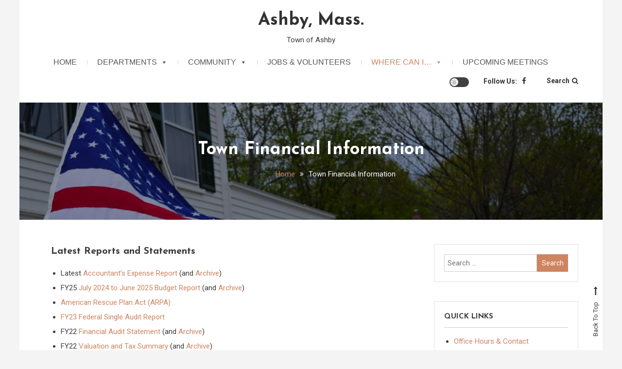

--- FILE ---
content_type: text/html; charset=UTF-8
request_url: https://ci.ashby.ma.us/town-financial-information/
body_size: 15761
content:
<!doctype html>
<html lang="en-US">
<head>
	<meta charset="UTF-8">
	<meta name="viewport" content="width=device-width, initial-scale=1">
	<link rel="profile" href="https://gmpg.org/xfn/11">

	<title>Town Financial Information &#8211; Ashby, Mass.</title>
<meta name='robots' content='max-image-preview:large' />
	<style>img:is([sizes="auto" i], [sizes^="auto," i]) { contain-intrinsic-size: 3000px 1500px }</style>
	<link rel='dns-prefetch' href='//stats.wp.com' />
<link rel='dns-prefetch' href='//fonts.googleapis.com' />
<link rel='dns-prefetch' href='//jetpack.wordpress.com' />
<link rel='dns-prefetch' href='//s0.wp.com' />
<link rel='dns-prefetch' href='//public-api.wordpress.com' />
<link rel='dns-prefetch' href='//0.gravatar.com' />
<link rel='dns-prefetch' href='//1.gravatar.com' />
<link rel='dns-prefetch' href='//2.gravatar.com' />
<link rel='preconnect' href='//i0.wp.com' />
<link rel='preconnect' href='//c0.wp.com' />
<link rel="alternate" type="application/rss+xml" title="Ashby, Mass. &raquo; Feed" href="https://ci.ashby.ma.us/feed/" />
<link rel="alternate" type="application/rss+xml" title="Ashby, Mass. &raquo; Comments Feed" href="https://ci.ashby.ma.us/comments/feed/" />
<script type="text/javascript">
/* <![CDATA[ */
window._wpemojiSettings = {"baseUrl":"https:\/\/s.w.org\/images\/core\/emoji\/16.0.1\/72x72\/","ext":".png","svgUrl":"https:\/\/s.w.org\/images\/core\/emoji\/16.0.1\/svg\/","svgExt":".svg","source":{"concatemoji":"https:\/\/ci.ashby.ma.us\/wp-includes\/js\/wp-emoji-release.min.js?ver=6.8.3"}};
/*! This file is auto-generated */
!function(s,n){var o,i,e;function c(e){try{var t={supportTests:e,timestamp:(new Date).valueOf()};sessionStorage.setItem(o,JSON.stringify(t))}catch(e){}}function p(e,t,n){e.clearRect(0,0,e.canvas.width,e.canvas.height),e.fillText(t,0,0);var t=new Uint32Array(e.getImageData(0,0,e.canvas.width,e.canvas.height).data),a=(e.clearRect(0,0,e.canvas.width,e.canvas.height),e.fillText(n,0,0),new Uint32Array(e.getImageData(0,0,e.canvas.width,e.canvas.height).data));return t.every(function(e,t){return e===a[t]})}function u(e,t){e.clearRect(0,0,e.canvas.width,e.canvas.height),e.fillText(t,0,0);for(var n=e.getImageData(16,16,1,1),a=0;a<n.data.length;a++)if(0!==n.data[a])return!1;return!0}function f(e,t,n,a){switch(t){case"flag":return n(e,"\ud83c\udff3\ufe0f\u200d\u26a7\ufe0f","\ud83c\udff3\ufe0f\u200b\u26a7\ufe0f")?!1:!n(e,"\ud83c\udde8\ud83c\uddf6","\ud83c\udde8\u200b\ud83c\uddf6")&&!n(e,"\ud83c\udff4\udb40\udc67\udb40\udc62\udb40\udc65\udb40\udc6e\udb40\udc67\udb40\udc7f","\ud83c\udff4\u200b\udb40\udc67\u200b\udb40\udc62\u200b\udb40\udc65\u200b\udb40\udc6e\u200b\udb40\udc67\u200b\udb40\udc7f");case"emoji":return!a(e,"\ud83e\udedf")}return!1}function g(e,t,n,a){var r="undefined"!=typeof WorkerGlobalScope&&self instanceof WorkerGlobalScope?new OffscreenCanvas(300,150):s.createElement("canvas"),o=r.getContext("2d",{willReadFrequently:!0}),i=(o.textBaseline="top",o.font="600 32px Arial",{});return e.forEach(function(e){i[e]=t(o,e,n,a)}),i}function t(e){var t=s.createElement("script");t.src=e,t.defer=!0,s.head.appendChild(t)}"undefined"!=typeof Promise&&(o="wpEmojiSettingsSupports",i=["flag","emoji"],n.supports={everything:!0,everythingExceptFlag:!0},e=new Promise(function(e){s.addEventListener("DOMContentLoaded",e,{once:!0})}),new Promise(function(t){var n=function(){try{var e=JSON.parse(sessionStorage.getItem(o));if("object"==typeof e&&"number"==typeof e.timestamp&&(new Date).valueOf()<e.timestamp+604800&&"object"==typeof e.supportTests)return e.supportTests}catch(e){}return null}();if(!n){if("undefined"!=typeof Worker&&"undefined"!=typeof OffscreenCanvas&&"undefined"!=typeof URL&&URL.createObjectURL&&"undefined"!=typeof Blob)try{var e="postMessage("+g.toString()+"("+[JSON.stringify(i),f.toString(),p.toString(),u.toString()].join(",")+"));",a=new Blob([e],{type:"text/javascript"}),r=new Worker(URL.createObjectURL(a),{name:"wpTestEmojiSupports"});return void(r.onmessage=function(e){c(n=e.data),r.terminate(),t(n)})}catch(e){}c(n=g(i,f,p,u))}t(n)}).then(function(e){for(var t in e)n.supports[t]=e[t],n.supports.everything=n.supports.everything&&n.supports[t],"flag"!==t&&(n.supports.everythingExceptFlag=n.supports.everythingExceptFlag&&n.supports[t]);n.supports.everythingExceptFlag=n.supports.everythingExceptFlag&&!n.supports.flag,n.DOMReady=!1,n.readyCallback=function(){n.DOMReady=!0}}).then(function(){return e}).then(function(){var e;n.supports.everything||(n.readyCallback(),(e=n.source||{}).concatemoji?t(e.concatemoji):e.wpemoji&&e.twemoji&&(t(e.twemoji),t(e.wpemoji)))}))}((window,document),window._wpemojiSettings);
/* ]]> */
</script>
<style id='wp-emoji-styles-inline-css' type='text/css'>

	img.wp-smiley, img.emoji {
		display: inline !important;
		border: none !important;
		box-shadow: none !important;
		height: 1em !important;
		width: 1em !important;
		margin: 0 0.07em !important;
		vertical-align: -0.1em !important;
		background: none !important;
		padding: 0 !important;
	}
</style>
<link rel='stylesheet' id='wp-block-library-css' href='https://c0.wp.com/c/6.8.3/wp-includes/css/dist/block-library/style.min.css' type='text/css' media='all' />
<style id='classic-theme-styles-inline-css' type='text/css'>
/*! This file is auto-generated */
.wp-block-button__link{color:#fff;background-color:#32373c;border-radius:9999px;box-shadow:none;text-decoration:none;padding:calc(.667em + 2px) calc(1.333em + 2px);font-size:1.125em}.wp-block-file__button{background:#32373c;color:#fff;text-decoration:none}
</style>
<link rel='stylesheet' id='mediaelement-css' href='https://c0.wp.com/c/6.8.3/wp-includes/js/mediaelement/mediaelementplayer-legacy.min.css' type='text/css' media='all' />
<link rel='stylesheet' id='wp-mediaelement-css' href='https://c0.wp.com/c/6.8.3/wp-includes/js/mediaelement/wp-mediaelement.min.css' type='text/css' media='all' />
<style id='jetpack-sharing-buttons-style-inline-css' type='text/css'>
.jetpack-sharing-buttons__services-list{display:flex;flex-direction:row;flex-wrap:wrap;gap:0;list-style-type:none;margin:5px;padding:0}.jetpack-sharing-buttons__services-list.has-small-icon-size{font-size:12px}.jetpack-sharing-buttons__services-list.has-normal-icon-size{font-size:16px}.jetpack-sharing-buttons__services-list.has-large-icon-size{font-size:24px}.jetpack-sharing-buttons__services-list.has-huge-icon-size{font-size:36px}@media print{.jetpack-sharing-buttons__services-list{display:none!important}}.editor-styles-wrapper .wp-block-jetpack-sharing-buttons{gap:0;padding-inline-start:0}ul.jetpack-sharing-buttons__services-list.has-background{padding:1.25em 2.375em}
</style>
<link rel='stylesheet' id='wpblog-post-layouts-block-style-css' href='https://ci.ashby.ma.us/wp-content/plugins/wp-blog-post-layouts/includes/assets/css/build.css?ver=1.1.4' type='text/css' media='all' />
<style id='global-styles-inline-css' type='text/css'>
:root{--wp--preset--aspect-ratio--square: 1;--wp--preset--aspect-ratio--4-3: 4/3;--wp--preset--aspect-ratio--3-4: 3/4;--wp--preset--aspect-ratio--3-2: 3/2;--wp--preset--aspect-ratio--2-3: 2/3;--wp--preset--aspect-ratio--16-9: 16/9;--wp--preset--aspect-ratio--9-16: 9/16;--wp--preset--color--black: #000000;--wp--preset--color--cyan-bluish-gray: #abb8c3;--wp--preset--color--white: #ffffff;--wp--preset--color--pale-pink: #f78da7;--wp--preset--color--vivid-red: #cf2e2e;--wp--preset--color--luminous-vivid-orange: #ff6900;--wp--preset--color--luminous-vivid-amber: #fcb900;--wp--preset--color--light-green-cyan: #7bdcb5;--wp--preset--color--vivid-green-cyan: #00d084;--wp--preset--color--pale-cyan-blue: #8ed1fc;--wp--preset--color--vivid-cyan-blue: #0693e3;--wp--preset--color--vivid-purple: #9b51e0;--wp--preset--gradient--vivid-cyan-blue-to-vivid-purple: linear-gradient(135deg,rgba(6,147,227,1) 0%,rgb(155,81,224) 100%);--wp--preset--gradient--light-green-cyan-to-vivid-green-cyan: linear-gradient(135deg,rgb(122,220,180) 0%,rgb(0,208,130) 100%);--wp--preset--gradient--luminous-vivid-amber-to-luminous-vivid-orange: linear-gradient(135deg,rgba(252,185,0,1) 0%,rgba(255,105,0,1) 100%);--wp--preset--gradient--luminous-vivid-orange-to-vivid-red: linear-gradient(135deg,rgba(255,105,0,1) 0%,rgb(207,46,46) 100%);--wp--preset--gradient--very-light-gray-to-cyan-bluish-gray: linear-gradient(135deg,rgb(238,238,238) 0%,rgb(169,184,195) 100%);--wp--preset--gradient--cool-to-warm-spectrum: linear-gradient(135deg,rgb(74,234,220) 0%,rgb(151,120,209) 20%,rgb(207,42,186) 40%,rgb(238,44,130) 60%,rgb(251,105,98) 80%,rgb(254,248,76) 100%);--wp--preset--gradient--blush-light-purple: linear-gradient(135deg,rgb(255,206,236) 0%,rgb(152,150,240) 100%);--wp--preset--gradient--blush-bordeaux: linear-gradient(135deg,rgb(254,205,165) 0%,rgb(254,45,45) 50%,rgb(107,0,62) 100%);--wp--preset--gradient--luminous-dusk: linear-gradient(135deg,rgb(255,203,112) 0%,rgb(199,81,192) 50%,rgb(65,88,208) 100%);--wp--preset--gradient--pale-ocean: linear-gradient(135deg,rgb(255,245,203) 0%,rgb(182,227,212) 50%,rgb(51,167,181) 100%);--wp--preset--gradient--electric-grass: linear-gradient(135deg,rgb(202,248,128) 0%,rgb(113,206,126) 100%);--wp--preset--gradient--midnight: linear-gradient(135deg,rgb(2,3,129) 0%,rgb(40,116,252) 100%);--wp--preset--font-size--small: 13px;--wp--preset--font-size--medium: 20px;--wp--preset--font-size--large: 36px;--wp--preset--font-size--x-large: 42px;--wp--preset--spacing--20: 0.44rem;--wp--preset--spacing--30: 0.67rem;--wp--preset--spacing--40: 1rem;--wp--preset--spacing--50: 1.5rem;--wp--preset--spacing--60: 2.25rem;--wp--preset--spacing--70: 3.38rem;--wp--preset--spacing--80: 5.06rem;--wp--preset--shadow--natural: 6px 6px 9px rgba(0, 0, 0, 0.2);--wp--preset--shadow--deep: 12px 12px 50px rgba(0, 0, 0, 0.4);--wp--preset--shadow--sharp: 6px 6px 0px rgba(0, 0, 0, 0.2);--wp--preset--shadow--outlined: 6px 6px 0px -3px rgba(255, 255, 255, 1), 6px 6px rgba(0, 0, 0, 1);--wp--preset--shadow--crisp: 6px 6px 0px rgba(0, 0, 0, 1);}:where(.is-layout-flex){gap: 0.5em;}:where(.is-layout-grid){gap: 0.5em;}body .is-layout-flex{display: flex;}.is-layout-flex{flex-wrap: wrap;align-items: center;}.is-layout-flex > :is(*, div){margin: 0;}body .is-layout-grid{display: grid;}.is-layout-grid > :is(*, div){margin: 0;}:where(.wp-block-columns.is-layout-flex){gap: 2em;}:where(.wp-block-columns.is-layout-grid){gap: 2em;}:where(.wp-block-post-template.is-layout-flex){gap: 1.25em;}:where(.wp-block-post-template.is-layout-grid){gap: 1.25em;}.has-black-color{color: var(--wp--preset--color--black) !important;}.has-cyan-bluish-gray-color{color: var(--wp--preset--color--cyan-bluish-gray) !important;}.has-white-color{color: var(--wp--preset--color--white) !important;}.has-pale-pink-color{color: var(--wp--preset--color--pale-pink) !important;}.has-vivid-red-color{color: var(--wp--preset--color--vivid-red) !important;}.has-luminous-vivid-orange-color{color: var(--wp--preset--color--luminous-vivid-orange) !important;}.has-luminous-vivid-amber-color{color: var(--wp--preset--color--luminous-vivid-amber) !important;}.has-light-green-cyan-color{color: var(--wp--preset--color--light-green-cyan) !important;}.has-vivid-green-cyan-color{color: var(--wp--preset--color--vivid-green-cyan) !important;}.has-pale-cyan-blue-color{color: var(--wp--preset--color--pale-cyan-blue) !important;}.has-vivid-cyan-blue-color{color: var(--wp--preset--color--vivid-cyan-blue) !important;}.has-vivid-purple-color{color: var(--wp--preset--color--vivid-purple) !important;}.has-black-background-color{background-color: var(--wp--preset--color--black) !important;}.has-cyan-bluish-gray-background-color{background-color: var(--wp--preset--color--cyan-bluish-gray) !important;}.has-white-background-color{background-color: var(--wp--preset--color--white) !important;}.has-pale-pink-background-color{background-color: var(--wp--preset--color--pale-pink) !important;}.has-vivid-red-background-color{background-color: var(--wp--preset--color--vivid-red) !important;}.has-luminous-vivid-orange-background-color{background-color: var(--wp--preset--color--luminous-vivid-orange) !important;}.has-luminous-vivid-amber-background-color{background-color: var(--wp--preset--color--luminous-vivid-amber) !important;}.has-light-green-cyan-background-color{background-color: var(--wp--preset--color--light-green-cyan) !important;}.has-vivid-green-cyan-background-color{background-color: var(--wp--preset--color--vivid-green-cyan) !important;}.has-pale-cyan-blue-background-color{background-color: var(--wp--preset--color--pale-cyan-blue) !important;}.has-vivid-cyan-blue-background-color{background-color: var(--wp--preset--color--vivid-cyan-blue) !important;}.has-vivid-purple-background-color{background-color: var(--wp--preset--color--vivid-purple) !important;}.has-black-border-color{border-color: var(--wp--preset--color--black) !important;}.has-cyan-bluish-gray-border-color{border-color: var(--wp--preset--color--cyan-bluish-gray) !important;}.has-white-border-color{border-color: var(--wp--preset--color--white) !important;}.has-pale-pink-border-color{border-color: var(--wp--preset--color--pale-pink) !important;}.has-vivid-red-border-color{border-color: var(--wp--preset--color--vivid-red) !important;}.has-luminous-vivid-orange-border-color{border-color: var(--wp--preset--color--luminous-vivid-orange) !important;}.has-luminous-vivid-amber-border-color{border-color: var(--wp--preset--color--luminous-vivid-amber) !important;}.has-light-green-cyan-border-color{border-color: var(--wp--preset--color--light-green-cyan) !important;}.has-vivid-green-cyan-border-color{border-color: var(--wp--preset--color--vivid-green-cyan) !important;}.has-pale-cyan-blue-border-color{border-color: var(--wp--preset--color--pale-cyan-blue) !important;}.has-vivid-cyan-blue-border-color{border-color: var(--wp--preset--color--vivid-cyan-blue) !important;}.has-vivid-purple-border-color{border-color: var(--wp--preset--color--vivid-purple) !important;}.has-vivid-cyan-blue-to-vivid-purple-gradient-background{background: var(--wp--preset--gradient--vivid-cyan-blue-to-vivid-purple) !important;}.has-light-green-cyan-to-vivid-green-cyan-gradient-background{background: var(--wp--preset--gradient--light-green-cyan-to-vivid-green-cyan) !important;}.has-luminous-vivid-amber-to-luminous-vivid-orange-gradient-background{background: var(--wp--preset--gradient--luminous-vivid-amber-to-luminous-vivid-orange) !important;}.has-luminous-vivid-orange-to-vivid-red-gradient-background{background: var(--wp--preset--gradient--luminous-vivid-orange-to-vivid-red) !important;}.has-very-light-gray-to-cyan-bluish-gray-gradient-background{background: var(--wp--preset--gradient--very-light-gray-to-cyan-bluish-gray) !important;}.has-cool-to-warm-spectrum-gradient-background{background: var(--wp--preset--gradient--cool-to-warm-spectrum) !important;}.has-blush-light-purple-gradient-background{background: var(--wp--preset--gradient--blush-light-purple) !important;}.has-blush-bordeaux-gradient-background{background: var(--wp--preset--gradient--blush-bordeaux) !important;}.has-luminous-dusk-gradient-background{background: var(--wp--preset--gradient--luminous-dusk) !important;}.has-pale-ocean-gradient-background{background: var(--wp--preset--gradient--pale-ocean) !important;}.has-electric-grass-gradient-background{background: var(--wp--preset--gradient--electric-grass) !important;}.has-midnight-gradient-background{background: var(--wp--preset--gradient--midnight) !important;}.has-small-font-size{font-size: var(--wp--preset--font-size--small) !important;}.has-medium-font-size{font-size: var(--wp--preset--font-size--medium) !important;}.has-large-font-size{font-size: var(--wp--preset--font-size--large) !important;}.has-x-large-font-size{font-size: var(--wp--preset--font-size--x-large) !important;}
:where(.wp-block-post-template.is-layout-flex){gap: 1.25em;}:where(.wp-block-post-template.is-layout-grid){gap: 1.25em;}
:where(.wp-block-columns.is-layout-flex){gap: 2em;}:where(.wp-block-columns.is-layout-grid){gap: 2em;}
:root :where(.wp-block-pullquote){font-size: 1.5em;line-height: 1.6;}
</style>
<link rel='stylesheet' id='contact-form-7-css' href='https://ci.ashby.ma.us/wp-content/plugins/contact-form-7/includes/css/styles.css?ver=6.1.4' type='text/css' media='all' />
<link rel='stylesheet' id='dashicons-css' href='https://c0.wp.com/c/6.8.3/wp-includes/css/dashicons.min.css' type='text/css' media='all' />
<link rel='stylesheet' id='everest-forms-general-css' href='https://ci.ashby.ma.us/wp-content/plugins/everest-forms/assets/css/everest-forms.css?ver=3.4.1' type='text/css' media='all' />
<link rel='stylesheet' id='jquery-intl-tel-input-css' href='https://ci.ashby.ma.us/wp-content/plugins/everest-forms/assets/css/intlTelInput.css?ver=3.4.1' type='text/css' media='all' />
<link rel='stylesheet' id='collapscore-css-css' href='https://ci.ashby.ma.us/wp-content/plugins/jquery-collapse-o-matic/css/core_style.css?ver=1.0' type='text/css' media='all' />
<link rel='stylesheet' id='collapseomatic-css-css' href='https://ci.ashby.ma.us/wp-content/plugins/jquery-collapse-o-matic/css/light_style.css?ver=1.6' type='text/css' media='all' />
<link rel='stylesheet' id='simple-banner-style-css' href='https://ci.ashby.ma.us/wp-content/plugins/simple-banner/simple-banner.css?ver=3.2.0' type='text/css' media='all' />
<link rel='stylesheet' id='megamenu-css' href='https://ci.ashby.ma.us/wp-content/uploads/maxmegamenu/style.css?ver=19bf35' type='text/css' media='all' />
<link rel='stylesheet' id='wpblog-post-layouts-google-fonts-css' href='https://fonts.googleapis.com/css?family=Roboto%3A400%2C100%2C300%2C400%2C500%2C700%2C900%7CYanone+Kaffeesatz%3A200%2C300%2C400%2C500%2C600%2C700%7COpen+Sans%3A300%2C400%2C600%2C700%2C800%7CRoboto+Slab%3A100%2C200%2C300%2C400%2C500%2C600%2C700%2C800%2C900%7CPoppins%3A100%2C200%2C300%2C400%2C500%2C600%2C700%2C800%2C900&#038;ver=1.1.4#038;subset=latin%2Clatin-ext' type='text/css' media='all' />
<link rel='stylesheet' id='fontawesome-css' href='https://ci.ashby.ma.us/wp-content/plugins/wp-blog-post-layouts/includes/assets/fontawesome/css/all.min.css?ver=5.12.1' type='text/css' media='all' />
<link rel='stylesheet' id='saaya-fonts-css' href='https://fonts.googleapis.com/css?family=Yanone+Kaffeesatz%3A400%2C700%7CRoboto%3A300%2C400%2C400i%2C500%2C700&#038;subset=latin%2Clatin-ext' type='text/css' media='all' />
<link rel='stylesheet' id='font-awesome-css' href='https://ci.ashby.ma.us/wp-content/themes/saaya/assets/library/font-awesome/css/font-awesome.min.css?ver=4.7.0' type='text/css' media='all' />
<link rel='stylesheet' id='animate-css' href='https://ci.ashby.ma.us/wp-content/themes/saaya/assets/library/animate/animate.min.css?ver=3.5.1' type='text/css' media='all' />
<link rel='stylesheet' id='preloader-css' href='https://ci.ashby.ma.us/wp-content/themes/saaya/assets/css/mt-preloader.css?ver=1.0.3' type='text/css' media='all' />
<link rel='stylesheet' id='saaya-blog-google-font-css' href='https://fonts.googleapis.com/css?family=Josefin+Sans%3A700&#038;subset=latin%2Clatin-ext' type='text/css' media='all' />
<link rel='stylesheet' id='saaya-parent-style-css' href='https://ci.ashby.ma.us/wp-content/themes/saaya/style.css?ver=1.0.3' type='text/css' media='all' />
<link rel='stylesheet' id='saaya-parent-responsive-css' href='https://ci.ashby.ma.us/wp-content/themes/saaya/assets/css/mt-responsive.css?ver=1.0.3' type='text/css' media='all' />
<link rel='stylesheet' id='saaya-blog-css' href='https://ci.ashby.ma.us/wp-content/themes/saaya-blog/style.css?ver=1.0.3' type='text/css' media='all' />
<style id='saaya-blog-inline-css' type='text/css'>
.edit-link .post-edit-link,.reply .comment-reply-link,.widget_search .search-submit,.mt-menu-search .mt-form-wrap .search-form .search-submit:hover,article.sticky::before,.post-format-media--quote,.saaya_social_media a:hover,.sk-spinner-pulse{background:#ce8460}
a,a:hover,a:focus,a:active,.entry-cat .cat-links a:hover,.entry-cat a:hover,.entry-footer a:hover,.comment-author .fn .url:hover,.commentmetadata .comment-edit-link,#cancel-comment-reply-link,#cancel-comment-reply-link:before,.logged-in-as a,.widget a:hover,.widget a:hover::before,.widget li:hover::before,.mt-social-icon-wrap li a:hover,#site-navigation ul li a:hover,.banner-sub-title,.entry-title a:hover,.cat-links a:hover,.entry-footer .mt-readmore-btn:hover,.btn-wrapper a:hover,.mt-readmore-btn:hover,.navigation.pagination .nav-links .page-numbers.current,.navigation.pagination .nav-links a.page-numbers:hover,#footer-menu li a:hover,.saaya_latest_posts .mt-post-title a:hover,#mt-scrollup:hover,.menu-toggle:hover,#site-navigation ul li:hover > a,#site-navigation ul li.current-menu-item > a,#site-navigation ul li.current_page_ancestor > a,#site-navigation ul li.current_page_item > a{color:#ce8460}
.widget_search .search-submit,.widget_search .search-submit:hover,.navigation.pagination .nav-links .page-numbers.current,.navigation.pagination .nav-links a.page-numbers:hover,.error-404.not-found,.saaya_social_media a:hover{border-color:#ce8460}
</style>
<script type="text/javascript" src="https://c0.wp.com/c/6.8.3/wp-includes/js/jquery/jquery.min.js" id="jquery-core-js"></script>
<script type="text/javascript" src="https://c0.wp.com/c/6.8.3/wp-includes/js/jquery/jquery-migrate.min.js" id="jquery-migrate-js"></script>
<script type="text/javascript" id="simple-banner-script-js-before">
/* <![CDATA[ */
const simpleBannerScriptParams = {"pro_version_enabled":"","debug_mode":"","id":1257,"version":"3.2.0","banner_params":[{"hide_simple_banner":"yes","simple_banner_prepend_element":"body","simple_banner_position":"","header_margin":"","header_padding":"","wp_body_open_enabled":"","wp_body_open":true,"simple_banner_z_index":"","simple_banner_text":"Voting for the State Primary on September 3, 2024 is at the Ashby Elementary School from 7am-8:00pm. Review the <a href=\"https:\/\/ci.ashby.ma.us\/2024\/08\/22\/before-you-vote-check-out-the-ballot-sample\/\">specimen ballot<\/a> before you vote.<br>","disabled_on_current_page":false,"disabled_pages_array":[],"is_current_page_a_post":false,"disabled_on_posts":"","simple_banner_disabled_page_paths":"","simple_banner_font_size":"","simple_banner_color":"#88100c","simple_banner_text_color":"","simple_banner_link_color":"#eff1c4","simple_banner_close_color":"","simple_banner_custom_css":"","simple_banner_scrolling_custom_css":"","simple_banner_text_custom_css":"","simple_banner_button_css":"","site_custom_css":"","keep_site_custom_css":"","site_custom_js":"","keep_site_custom_js":"","close_button_enabled":"","close_button_expiration":"","close_button_cookie_set":false,"current_date":{"date":"2026-01-19 01:08:30.558930","timezone_type":3,"timezone":"UTC"},"start_date":{"date":"2026-01-19 01:08:30.558934","timezone_type":3,"timezone":"UTC"},"end_date":{"date":"2026-01-19 01:08:30.558937","timezone_type":3,"timezone":"UTC"},"simple_banner_start_after_date":"","simple_banner_remove_after_date":"","simple_banner_insert_inside_element":""}]}
/* ]]> */
</script>
<script type="text/javascript" src="https://ci.ashby.ma.us/wp-content/plugins/simple-banner/simple-banner.js?ver=3.2.0" id="simple-banner-script-js"></script>
<link rel="https://api.w.org/" href="https://ci.ashby.ma.us/wp-json/" /><link rel="alternate" title="JSON" type="application/json" href="https://ci.ashby.ma.us/wp-json/wp/v2/pages/1257" /><link rel="EditURI" type="application/rsd+xml" title="RSD" href="https://ci.ashby.ma.us/xmlrpc.php?rsd" />
<meta name="generator" content="WordPress 6.8.3" />
<meta name="generator" content="Everest Forms 3.4.1" />
<link rel="canonical" href="https://ci.ashby.ma.us/town-financial-information/" />
<link rel='shortlink' href='https://wp.me/PfVgcc-kh' />
<link rel="alternate" title="oEmbed (JSON)" type="application/json+oembed" href="https://ci.ashby.ma.us/wp-json/oembed/1.0/embed?url=https%3A%2F%2Fci.ashby.ma.us%2Ftown-financial-information%2F" />
<link rel="alternate" title="oEmbed (XML)" type="text/xml+oembed" href="https://ci.ashby.ma.us/wp-json/oembed/1.0/embed?url=https%3A%2F%2Fci.ashby.ma.us%2Ftown-financial-information%2F&#038;format=xml" />
<style id="simple-banner-hide" type="text/css">.simple-banner{display:none;}</style><style id="simple-banner-background-color" type="text/css">.simple-banner{background:#88100c;}</style><style id="simple-banner-text-color" type="text/css">.simple-banner .simple-banner-text{color: #ffffff;}</style><style id="simple-banner-link-color" type="text/css">.simple-banner .simple-banner-text a{color:#eff1c4;}</style><style id="simple-banner-z-index" type="text/css">.simple-banner{z-index: 99999;}</style><style id="simple-banner-site-custom-css-dummy" type="text/css"></style><script id="simple-banner-site-custom-js-dummy" type="text/javascript"></script>	<style>img#wpstats{display:none}</style>
		<meta name="description" content="Latest Reports and Statements Latest Accountant’s Expense Report (and Archive) FY25 July 2024 to June 2025 Budget Report (and Archive) American Rescue Plan Act (ARPA) FY23 Federal Single Audit Report FY22 Financial Audit Statement (and Archive) FY22 Valuation and Tax Summary (and Archive) RCTS Approved Town Budgets FY25 Town Budget FY24 Town Budget FY23 Town&hellip;" />
<link rel="icon" href="https://i0.wp.com/ci.ashby.ma.us/wp-content/uploads/2024/11/cropped-Ashby-Incorporated.jpg?fit=32%2C32&#038;ssl=1" sizes="32x32" />
<link rel="icon" href="https://i0.wp.com/ci.ashby.ma.us/wp-content/uploads/2024/11/cropped-Ashby-Incorporated.jpg?fit=192%2C192&#038;ssl=1" sizes="192x192" />
<link rel="apple-touch-icon" href="https://i0.wp.com/ci.ashby.ma.us/wp-content/uploads/2024/11/cropped-Ashby-Incorporated.jpg?fit=180%2C180&#038;ssl=1" />
<meta name="msapplication-TileImage" content="https://i0.wp.com/ci.ashby.ma.us/wp-content/uploads/2024/11/cropped-Ashby-Incorporated.jpg?fit=270%2C270&#038;ssl=1" />
		<style type="text/css" id="wp-custom-css">
			h4 {
	font-size: 20px
}

.banner-content-wrapper {
    background-position: center center !important;
	height: 400px;
	width: 100%;
}

.banner-title-btn-wrapper {
	background: rgba(0,0,0,0.5);
	left: 49.5%;
	width: 99.4%;
	top: 50%;
	height: 40%;
	padding: 10px;
	transform: translate(-49.5%,-50%);
}

.banner-title {
	font-size: 36px;
	text-align: right;
} 

.banner-sub-title {
	font-size: 18px;
}

.btn-wrapper a {
	color: #fff;
	font-size: 16px;
}

.banner-title-btn-block {
    display: table-cell;
		text-align: right;
}

.entry-title {
	font-size: 22px;
}

@media (max-width: 768px) {
.banner-title {
	font-size: 30px;
} 
.banner-title-btn-wrapper {
	padding: 10px;
	width: 100%;
}	
.banner-content-wrapper {
	height: 300px;
}
}

.site-branding {
	float: none;
	width: 100%;
	text-align: center;
}

.curved-radius4 {
border-radius: 10px 10px;
padding: 20px;
border: 2px solid lightgray;
background-color: white;
}		</style>
		<style id="kirki-inline-styles"></style><style type="text/css">/** Mega Menu CSS: fs **/</style>
</head>

<body class="wp-singular page-template-default page page-id-1257 wp-theme-saaya wp-child-theme-saaya-blog sp-easy-accordion-enabled everest-forms-no-js mega-menu-primary-menu mega-menu-max-mega-menu-1 mega-menu-max-mega-menu-3 mega-menu-max-mega-menu-2 mega-menu-max-mega-menu-4 mega-menu-max-mega-menu-5 mega-menu-max-mega-menu-6 mega-menu-max-mega-menu-7 mega-menu-max-mega-menu-8 mega-menu-max-mega-menu-9 mega-menu-max-mega-menu-10 mega-menu-max-mega-menu-11 mega-menu-max-mega-menu-12 mega-menu-max-mega-menu-13 mega-menu-max-mega-menu-14 mega-menu-max-mega-menu-16 mega-menu-max-mega-menu-17 mega-menu-max-mega-menu-18 mega-menu-max-mega-menu-19 mega-menu-max-mega-menu-15 mega-menu-max-mega-menu-20 mega-menu-max-mega-menu-21 mega-menu-max-mega-menu-22 mega-menu-max-mega-menu-23 site-layout--boxed site-mode--light right-sidebar">
<a class="skip-link screen-reader-text" href="#content">Skip to content</a>
        <div id="preloader-background">
            <div class="preloader-wrapper">
                <div class="sk-spinner sk-spinner-pulse"></div>
            </div><!-- .preloader-wrapper -->
        </div><!-- #preloader-background -->

<div id="page" class="site">

	<header id="masthead" class="site-header"><div class="mt-logo-row-wrapper clearfix"><div class="mt-container">		<div class="site-branding">
							<p class="site-title"><a href="https://ci.ashby.ma.us/" rel="home">Ashby, Mass.</a></p>
							<p class="site-description">Town of Ashby</p>
					</div><!-- .site-branding -->
<div class="mt-social-menu-wrapper">		
		<div class="mt-header-menu-wrap">
			<a class="menu-toggle" href="javascript:void(0)"><i class="fa fa-navicon"></i>Menu</a>
			<nav id="site-navigation" class="main-navigation">
				<div id="mega-menu-wrap-primary_menu" class="mega-menu-wrap"><div class="mega-menu-toggle"><div class="mega-toggle-blocks-left"></div><div class="mega-toggle-blocks-center"></div><div class="mega-toggle-blocks-right"><div class='mega-toggle-block mega-menu-toggle-block mega-toggle-block-1' id='mega-toggle-block-1' tabindex='0'><span class='mega-toggle-label' role='button' aria-expanded='false'><span class='mega-toggle-label-closed'>MENU</span><span class='mega-toggle-label-open'>MENU</span></span></div></div></div><ul id="mega-menu-primary_menu" class="mega-menu max-mega-menu mega-menu-horizontal mega-no-js" data-event="hover_intent" data-effect="fade_up" data-effect-speed="200" data-effect-mobile="slide_left" data-effect-speed-mobile="400" data-mobile-force-width="false" data-second-click="go" data-document-click="collapse" data-vertical-behaviour="accordion" data-breakpoint="600" data-unbind="true" data-mobile-state="collapse_all" data-mobile-direction="vertical" data-hover-intent-timeout="300" data-hover-intent-interval="100"><li class="mega-menu-item mega-menu-item-type-custom mega-menu-item-object-custom mega-align-bottom-left mega-menu-flyout mega-menu-item-421" id="mega-menu-item-421"><a class="mega-menu-link" href="/" tabindex="0">Home</a></li><li class="mega-menu-item mega-menu-item-type-post_type mega-menu-item-object-page mega-menu-item-has-children mega-menu-megamenu mega-menu-grid mega-align-bottom-left mega-menu-grid mega-menu-item-20" id="mega-menu-item-20"><a class="mega-menu-link" href="https://ci.ashby.ma.us/departments/" aria-expanded="false" tabindex="0">Departments<span class="mega-indicator" aria-hidden="true"></span></a>
<ul class="mega-sub-menu" role='presentation'>
<li class="mega-menu-row" id="mega-menu-20-0">
	<ul class="mega-sub-menu" style='--columns:12' role='presentation'>
<li class="mega-menu-column mega-menu-columns-4-of-12" style="--columns:12; --span:4" id="mega-menu-20-0-0">
		<ul class="mega-sub-menu">
<li class="mega-menu-item mega-menu-item-type-custom mega-menu-item-object-custom mega-menu-item-has-children mega-menu-item-424" id="mega-menu-item-424"><a class="mega-menu-link" href="/departments/#Section-A">A-B<span class="mega-indicator" aria-hidden="true"></span></a>
			<ul class="mega-sub-menu">
<li class="mega-menu-item mega-menu-item-type-post_type mega-menu-item-object-page mega-menu-item-211" id="mega-menu-item-211"><a class="mega-menu-link" href="https://ci.ashby.ma.us/departments/agriculture-commission/">Agriculture Commission</a></li><li class="mega-menu-item mega-menu-item-type-post_type mega-menu-item-object-page mega-menu-item-9835" id="mega-menu-item-9835"><a class="mega-menu-link" href="https://ci.ashby.ma.us/departments/americans-with-disability-act-ada-coordinator/">Americans with Disability Act (ADA) Coordinator</a></li><li class="mega-menu-item mega-menu-item-type-post_type mega-menu-item-object-page mega-menu-item-5907" id="mega-menu-item-5907"><a class="mega-menu-link" href="https://ci.ashby.ma.us/ashby-charitable-funding-committee/">Ashby Charitable Funding Committee</a></li><li class="mega-menu-item mega-menu-item-type-post_type mega-menu-item-object-page mega-menu-item-210" id="mega-menu-item-210"><a class="mega-menu-link" href="https://ci.ashby.ma.us/departments/blood-hill-management-committee/">Blood Hill Management Committee</a></li><li class="mega-menu-item mega-menu-item-type-post_type mega-menu-item-object-page mega-menu-item-260" id="mega-menu-item-260"><a class="mega-menu-link" href="https://ci.ashby.ma.us/departments/board-of-assessors/">Board of Assessors</a></li><li class="mega-menu-item mega-menu-item-type-post_type mega-menu-item-object-page mega-menu-item-460" id="mega-menu-item-460"><a class="mega-menu-link" href="https://ci.ashby.ma.us/departments/board-of-health/">Board of Health</a></li><li class="mega-menu-item mega-menu-item-type-post_type mega-menu-item-object-page mega-menu-item-4669" id="mega-menu-item-4669"><a class="mega-menu-link" href="https://ci.ashby.ma.us/departments/selectboard/">Selectboard (previously Board of Selectmen)</a></li><li class="mega-menu-item mega-menu-item-type-custom mega-menu-item-object-custom mega-menu-item-487" id="mega-menu-item-487"><a class="mega-menu-link" href="/departments/inspectional-services/">Building Inspector</a></li>			</ul>
</li><li class="mega-menu-item mega-menu-item-type-custom mega-menu-item-object-custom mega-menu-item-has-children mega-menu-item-481" id="mega-menu-item-481"><a class="mega-menu-link" href="/departments/#Section-C">C-F<span class="mega-indicator" aria-hidden="true"></span></a>
			<ul class="mega-sub-menu">
<li class="mega-menu-item mega-menu-item-type-post_type mega-menu-item-object-page mega-menu-item-10923" id="mega-menu-item-10923"><a class="mega-menu-link" href="https://ci.ashby.ma.us/departments/cemetery-commission/">Cemetery Commission</a></li><li class="mega-menu-item mega-menu-item-type-post_type mega-menu-item-object-page mega-menu-item-8950" id="mega-menu-item-8950"><a class="mega-menu-link" href="https://ci.ashby.ma.us/departments/tax-collector/">(Tax) Collector</a></li><li class="mega-menu-item mega-menu-item-type-post_type mega-menu-item-object-page mega-menu-item-510" id="mega-menu-item-510"><a class="mega-menu-link" href="https://ci.ashby.ma.us/departments/conservation-commission/">Conservation Commission</a></li><li class="mega-menu-item mega-menu-item-type-post_type mega-menu-item-object-page mega-menu-item-513" id="mega-menu-item-513"><a class="mega-menu-link" href="https://ci.ashby.ma.us/departments/council-on-aging/">Council on Aging</a></li><li class="mega-menu-item mega-menu-item-type-post_type mega-menu-item-object-page mega-menu-item-523" id="mega-menu-item-523"><a class="mega-menu-link" href="https://ci.ashby.ma.us/departments/cultural-council/">Cultural Council</a></li><li class="mega-menu-item mega-menu-item-type-post_type mega-menu-item-object-page mega-menu-item-537" id="mega-menu-item-537"><a class="mega-menu-link" href="https://ci.ashby.ma.us/departments/emergency-management/">Department of Emergency Management</a></li><li class="mega-menu-item mega-menu-item-type-post_type mega-menu-item-object-page mega-menu-item-566" id="mega-menu-item-566"><a class="mega-menu-link" href="https://ci.ashby.ma.us/departments/energy-efficiency-committee/">Energy Efficiency Committee</a></li><li class="mega-menu-item mega-menu-item-type-post_type mega-menu-item-object-page mega-menu-item-572" id="mega-menu-item-572"><a class="mega-menu-link" href="https://ci.ashby.ma.us/departments/finance-committee/">Finance Committee</a></li><li class="mega-menu-item mega-menu-item-type-custom mega-menu-item-object-custom mega-menu-item-4575" id="mega-menu-item-4575"><a class="mega-menu-link" href="https://www.ashbyfire-ems.org/">Fire Department</a></li>			</ul>
</li>		</ul>
</li><li class="mega-menu-column mega-menu-columns-4-of-12" style="--columns:12; --span:4" id="mega-menu-20-0-1">
		<ul class="mega-sub-menu">
<li class="mega-menu-item mega-menu-item-type-custom mega-menu-item-object-custom mega-menu-item-has-children mega-menu-item-582" id="mega-menu-item-582"><a class="mega-menu-link" href="/departments/#Section-H">H-N<span class="mega-indicator" aria-hidden="true"></span></a>
			<ul class="mega-sub-menu">
<li class="mega-menu-item mega-menu-item-type-post_type mega-menu-item-object-page mega-menu-item-581" id="mega-menu-item-581"><a class="mega-menu-link" href="https://ci.ashby.ma.us/departments/highway-department/">Highway Department</a></li><li class="mega-menu-item mega-menu-item-type-post_type mega-menu-item-object-page mega-menu-item-589" id="mega-menu-item-589"><a class="mega-menu-link" href="https://ci.ashby.ma.us/departments/historical-commission/">Historical Commission</a></li><li class="mega-menu-item mega-menu-item-type-post_type mega-menu-item-object-page mega-menu-item-12549" id="mega-menu-item-12549"><a class="mega-menu-link" href="https://ci.ashby.ma.us/departments/inspectional-services/">Inspectional Services</a></li><li class="mega-menu-item mega-menu-item-type-custom mega-menu-item-object-custom mega-menu-item-591" id="mega-menu-item-591"><a class="mega-menu-link" href="https://www.ashbylibrary.org">Library</a></li><li class="mega-menu-item mega-menu-item-type-custom mega-menu-item-object-custom mega-menu-item-592" id="mega-menu-item-592"><a class="mega-menu-link" href="https://www.montytech.net/">Montachusett Regional Vocational Technical School</a></li><li class="mega-menu-item mega-menu-item-type-custom mega-menu-item-object-custom mega-menu-item-594" id="mega-menu-item-594"><a class="mega-menu-link" href="http://ncces.org/">North Central Charter Essential School</a></li><li class="mega-menu-item mega-menu-item-type-custom mega-menu-item-object-custom mega-menu-item-593" id="mega-menu-item-593"><a class="mega-menu-link" href="http://www.nmrsd.org/">North Middlesex Regional School District</a></li>			</ul>
</li><li class="mega-menu-item mega-menu-item-type-custom mega-menu-item-object-custom mega-menu-item-has-children mega-menu-item-629" id="mega-menu-item-629"><a class="mega-menu-link" href="/departments/#Section-O">O-P<span class="mega-indicator" aria-hidden="true"></span></a>
			<ul class="mega-sub-menu">
<li class="mega-menu-item mega-menu-item-type-post_type mega-menu-item-object-page mega-menu-item-628" id="mega-menu-item-628"><a class="mega-menu-link" href="https://ci.ashby.ma.us/departments/open-space-and-recreation-plan-committee/">Open Space and Recreation Plan Committee</a></li><li class="mega-menu-item mega-menu-item-type-post_type mega-menu-item-object-page mega-menu-item-634" id="mega-menu-item-634"><a class="mega-menu-link" href="https://ci.ashby.ma.us/departments/planning-board/">Planning Board</a></li><li class="mega-menu-item mega-menu-item-type-post_type mega-menu-item-object-page mega-menu-item-737" id="mega-menu-item-737"><a class="mega-menu-link" href="https://ci.ashby.ma.us/departments/inspectional-services/">Plumbing and Gas Inspector</a></li><li class="mega-menu-item mega-menu-item-type-custom mega-menu-item-object-custom mega-menu-item-4574" id="mega-menu-item-4574"><a class="mega-menu-link" href="https://ashbypolice.org/">Police Department</a></li><li class="mega-menu-item mega-menu-item-type-post_type mega-menu-item-object-page mega-menu-item-742" id="mega-menu-item-742"><a class="mega-menu-link" href="https://ci.ashby.ma.us/departments/public-safety-building-committee/">Public Safety Building Committee</a></li>			</ul>
</li>		</ul>
</li><li class="mega-menu-column mega-menu-columns-4-of-12" style="--columns:12; --span:4" id="mega-menu-20-0-2">
		<ul class="mega-sub-menu">
<li class="mega-menu-item mega-menu-item-type-custom mega-menu-item-object-custom mega-menu-item-has-children mega-menu-item-745" id="mega-menu-item-745"><a class="mega-menu-link" href="/departments/#Section-R">R-T<span class="mega-indicator" aria-hidden="true"></span></a>
			<ul class="mega-sub-menu">
<li class="mega-menu-item mega-menu-item-type-post_type mega-menu-item-object-page mega-menu-item-769" id="mega-menu-item-769"><a class="mega-menu-link" href="https://ci.ashby.ma.us/departments/ashby-recycle-center-transfer-station-arcts/">Ashby Recycle Center &amp; Transfer Station (ARCTS)</a></li><li class="mega-menu-item mega-menu-item-type-post_type mega-menu-item-object-page mega-menu-item-4665" id="mega-menu-item-4665"><a class="mega-menu-link" href="https://ci.ashby.ma.us/departments/selectboard/">Selectboard (previously Board of Selectmen)</a></li><li class="mega-menu-item mega-menu-item-type-post_type mega-menu-item-object-page mega-menu-item-791" id="mega-menu-item-791"><a class="mega-menu-link" href="https://ci.ashby.ma.us/departments/tax-collector/">Tax Collector</a></li><li class="mega-menu-item mega-menu-item-type-post_type mega-menu-item-object-page mega-menu-item-8000" id="mega-menu-item-8000"><a class="mega-menu-link" href="https://ci.ashby.ma.us/departments/town-accountant/">Town Accountant</a></li><li class="mega-menu-item mega-menu-item-type-post_type mega-menu-item-object-page mega-menu-item-6689" id="mega-menu-item-6689"><a class="mega-menu-link" href="https://ci.ashby.ma.us/town-administrator/">Town Administrator</a></li><li class="mega-menu-item mega-menu-item-type-post_type mega-menu-item-object-page mega-menu-item-5349" id="mega-menu-item-5349"><a class="mega-menu-link" href="https://ci.ashby.ma.us/departments/town-administrator-search-committee/">Town Administrator Search Committee</a></li><li class="mega-menu-item mega-menu-item-type-post_type mega-menu-item-object-page mega-menu-item-806" id="mega-menu-item-806"><a class="mega-menu-link" href="https://ci.ashby.ma.us/departments/town-clerk/">Town Clerk</a></li><li class="mega-menu-item mega-menu-item-type-post_type mega-menu-item-object-page mega-menu-item-8622" id="mega-menu-item-8622"><a class="mega-menu-link" href="https://ci.ashby.ma.us/departments/town-treasurer/">Town Treasurer</a></li><li class="mega-menu-item mega-menu-item-type-post_type mega-menu-item-object-page mega-menu-item-9537" id="mega-menu-item-9537"><a class="mega-menu-link" href="https://ci.ashby.ma.us/departments/tree-warden/">Tree Warden</a></li>			</ul>
</li><li class="mega-menu-item mega-menu-item-type-custom mega-menu-item-object-custom mega-menu-item-has-children mega-menu-item-746" id="mega-menu-item-746"><a class="mega-menu-link" href="/departments/#Section-V">V-Z<span class="mega-indicator" aria-hidden="true"></span></a>
			<ul class="mega-sub-menu">
<li class="mega-menu-item mega-menu-item-type-custom mega-menu-item-object-custom mega-menu-item-887" id="mega-menu-item-887"><a class="mega-menu-link" href="https://www.gardner-ma.gov/217/Veterans-Agent">Veteran's Agent</a></li><li class="mega-menu-item mega-menu-item-type-post_type mega-menu-item-object-page mega-menu-item-888" id="mega-menu-item-888"><a class="mega-menu-link" href="https://ci.ashby.ma.us/departments/inspectional-services/">Wiring Inspector</a></li><li class="mega-menu-item mega-menu-item-type-post_type mega-menu-item-object-page mega-menu-item-886" id="mega-menu-item-886"><a class="mega-menu-link" href="https://ci.ashby.ma.us/departments/zoning-board-of-appeals/">Zoning Board of Appeals</a></li>			</ul>
</li>		</ul>
</li>	</ul>
</li></ul>
</li><li class="mega-menu-item mega-menu-item-type-post_type mega-menu-item-object-page mega-menu-item-has-children mega-align-bottom-left mega-menu-flyout mega-menu-item-696" id="mega-menu-item-696"><a class="mega-menu-link" href="https://ci.ashby.ma.us/your-local-community/" aria-expanded="false" tabindex="0">Community<span class="mega-indicator" aria-hidden="true"></span></a>
<ul class="mega-sub-menu">
<li class="mega-menu-item mega-menu-item-type-post_type mega-menu-item-object-page mega-menu-item-684" id="mega-menu-item-684"><a class="mega-menu-link" href="https://ci.ashby.ma.us/your-local-community/local-groups/">Local community groups</a></li><li class="mega-menu-item mega-menu-item-type-taxonomy mega-menu-item-object-category mega-menu-item-675" id="mega-menu-item-675"><a class="mega-menu-link" href="https://ci.ashby.ma.us/category/notices/">Happenings in your local government</a></li><li class="mega-menu-item mega-menu-item-type-taxonomy mega-menu-item-object-category mega-menu-item-676" id="mega-menu-item-676"><a class="mega-menu-link" href="https://ci.ashby.ma.us/category/events/">Local community events</a></li><li class="mega-menu-item mega-menu-item-type-taxonomy mega-menu-item-object-category mega-menu-item-677" id="mega-menu-item-677"><a class="mega-menu-link" href="https://ci.ashby.ma.us/category/informational/">For your information</a></li></ul>
</li><li class="mega-menu-item mega-menu-item-type-post_type mega-menu-item-object-page mega-align-bottom-left mega-menu-flyout mega-menu-item-47" id="mega-menu-item-47"><a class="mega-menu-link" href="https://ci.ashby.ma.us/jobs-volunteers/" tabindex="0">Jobs &#038; Volunteers</a></li><li class="mega-menu-item mega-menu-item-type-custom mega-menu-item-object-custom mega-current-menu-ancestor mega-menu-item-has-children mega-menu-megamenu mega-menu-grid mega-align-bottom-left mega-menu-grid mega-disable-link mega-menu-item-1248" id="mega-menu-item-1248"><a class="mega-menu-link" tabindex="0" aria-expanded="false" role="button">Where Can I…<span class="mega-indicator" aria-hidden="true"></span></a>
<ul class="mega-sub-menu" role='presentation'>
<li class="mega-menu-row" id="mega-menu-1248-0">
	<ul class="mega-sub-menu" style='--columns:12' role='presentation'>
<li class="mega-menu-column mega-menu-columns-4-of-12" style="--columns:12; --span:4" id="mega-menu-1248-0-0">
		<ul class="mega-sub-menu">
<li class="mega-menu-item mega-menu-item-type-custom mega-menu-item-object-custom mega-menu-item-has-children mega-disable-link mega-menu-item-1234" id="mega-menu-item-1234"><a class="mega-menu-link" tabindex="0">Apply For/Request<span class="mega-indicator" aria-hidden="true"></span></a>
			<ul class="mega-sub-menu">
<li class="mega-menu-item mega-menu-item-type-post_type mega-menu-item-object-page mega-menu-item-4376" id="mega-menu-item-4376"><a class="mega-menu-link" href="https://ci.ashby.ma.us/departments/board-of-assessors/abutters-list/">Abutter’s List</a></li><li class="mega-menu-item mega-menu-item-type-custom mega-menu-item-object-custom mega-menu-item-1235" id="mega-menu-item-1235"><a class="mega-menu-link" href="https://drive.google.com/open?id=1-jyz4TStaY1ij1jFd2UBtqYduxGn697A">Birth/Death/Marriage Certificate</a></li><li class="mega-menu-item mega-menu-item-type-post_type mega-menu-item-object-page mega-menu-item-1238" id="mega-menu-item-1238"><a class="mega-menu-link" href="https://ci.ashby.ma.us/departments/town-clerk/town-clerk-dogs/">Dog/Kennel License</a></li><li class="mega-menu-item mega-menu-item-type-post_type mega-menu-item-object-page mega-menu-item-1237" id="mega-menu-item-1237"><a class="mega-menu-link" href="https://ci.ashby.ma.us/jobs-volunteers/">Employment</a></li><li class="mega-menu-item mega-menu-item-type-post_type mega-menu-item-object-page mega-menu-item-1236" id="mega-menu-item-1236"><a class="mega-menu-link" href="https://ci.ashby.ma.us/departments/inspectional-services/">Permits (Building, plumbing, gas fitting, electrical, trench)</a></li><li class="mega-menu-item mega-menu-item-type-custom mega-menu-item-object-custom mega-menu-item-6783" id="mega-menu-item-6783"><a class="mega-menu-link" href="https://ci.ashby.ma.us/town-administrator/#Liquor-License">Liquor License</a></li><li class="mega-menu-item mega-menu-item-type-post_type mega-menu-item-object-page mega-menu-item-1239" id="mega-menu-item-1239"><a class="mega-menu-link" href="https://ci.ashby.ma.us/departments/planning-board/">Planning Board ANR/Hearing/Special Permit</a></li><li class="mega-menu-item mega-menu-item-type-custom mega-menu-item-object-custom mega-menu-item-1254" id="mega-menu-item-1254"><a class="mega-menu-link" href="https://drive.google.com/open?id=18qLfbYAm_g0HG4JU6mSautyeJjAiRC-l">Senior Tax Workoff Program</a></li><li class="mega-menu-item mega-menu-item-type-post_type mega-menu-item-object-page mega-menu-item-1242" id="mega-menu-item-1242"><a class="mega-menu-link" href="https://ci.ashby.ma.us/departments/zoning-board-of-appeals/">Zoning Board of Appeal Hearing/Special Permit/Variance</a></li>			</ul>
</li><li class="mega-menu-item mega-menu-item-type-custom mega-menu-item-object-custom mega-menu-item-has-children mega-menu-item-1270" id="mega-menu-item-1270"><a class="mega-menu-link" href="#">Connect with<span class="mega-indicator" aria-hidden="true"></span></a>
			<ul class="mega-sub-menu">
<li class="mega-menu-item mega-menu-item-type-post_type mega-menu-item-object-page mega-menu-item-1271" id="mega-menu-item-1271"><a class="mega-menu-link" href="https://ci.ashby.ma.us/departments/council-on-aging/">Ashby's Seniors</a></li>			</ul>
</li>		</ul>
</li><li class="mega-menu-column mega-menu-columns-4-of-12" style="--columns:12; --span:4" id="mega-menu-1248-0-1">
		<ul class="mega-sub-menu">
<li class="mega-menu-item mega-menu-item-type-custom mega-menu-item-object-custom mega-current-menu-ancestor mega-current-menu-parent mega-menu-item-has-children mega-disable-link mega-menu-item-1240" id="mega-menu-item-1240"><a class="mega-menu-link" tabindex="0">Find<span class="mega-indicator" aria-hidden="true"></span></a>
			<ul class="mega-sub-menu">
<li class="mega-menu-item mega-menu-item-type-post_type mega-menu-item-object-page mega-menu-item-1426" id="mega-menu-item-1426"><a class="mega-menu-link" href="https://ci.ashby.ma.us/your-local-community/local-public-schools/">Local Public Schools</a></li><li class="mega-menu-item mega-menu-item-type-post_type mega-menu-item-object-page mega-menu-item-1249" id="mega-menu-item-1249"><a class="mega-menu-link" href="https://ci.ashby.ma.us/town-department-meeting-agendas-and-minutes/">Meeting Agendas and Minutes</a></li><li class="mega-menu-item mega-menu-item-type-post_type mega-menu-item-object-page mega-menu-item-3951" id="mega-menu-item-3951"><a class="mega-menu-link" href="https://ci.ashby.ma.us/open-government/">Open Meeting Law Complaints and Public Records Requests</a></li><li class="mega-menu-item mega-menu-item-type-custom mega-menu-item-object-custom mega-menu-item-2739" id="mega-menu-item-2739"><a class="mega-menu-link" href="http://www.axisgis.com/AshbyMA/">Property Record Cards / Assessor GIS</a></li><li class="mega-menu-item mega-menu-item-type-custom mega-menu-item-object-custom mega-menu-item-has-children mega-disable-link mega-menu-item-1250" id="mega-menu-item-1250"><a class="mega-menu-link" tabindex="0" aria-expanded="false" role="button">Schedule of Fees<span class="mega-indicator" aria-hidden="true"></span></a>
				<ul class="mega-sub-menu">
<li class="mega-menu-item mega-menu-item-type-post_type mega-menu-item-object-page mega-menu-item-1251" id="mega-menu-item-1251"><a class="mega-menu-link" href="https://ci.ashby.ma.us/departments/inspectional-services/inspectional-services-fees/">Inspection Permits Fee Schedule</a></li><li class="mega-menu-item mega-menu-item-type-post_type mega-menu-item-object-page mega-menu-item-1252" id="mega-menu-item-1252"><a class="mega-menu-link" href="https://ci.ashby.ma.us/departments/ashby-recycle-center-transfer-station-arcts/ashby-recycle-center-transfer-station-fee-schedule/">Trash and Recycling Fee Schedule</a></li>				</ul>
</li><li class="mega-menu-item mega-menu-item-type-post_type mega-menu-item-object-page mega-menu-item-1878" id="mega-menu-item-1878"><a class="mega-menu-link" href="https://ci.ashby.ma.us/departments/board-of-assessors/">Tax Information</a></li><li class="mega-menu-item mega-menu-item-type-custom mega-menu-item-object-custom mega-menu-item-1412" id="mega-menu-item-1412"><a class="mega-menu-link" href="https://drive.google.com/file/d/1Nvkf98-Gb7dJn2Ylmz_9OhLh_WencT_j/view?usp=drive_link">Town Bylaws</a></li><li class="mega-menu-item mega-menu-item-type-post_type mega-menu-item-object-page mega-menu-item-1857" id="mega-menu-item-1857"><a class="mega-menu-link" href="https://ci.ashby.ma.us/documents/">Town Documents</a></li><li class="mega-menu-item mega-menu-item-type-post_type mega-menu-item-object-page mega-current-menu-item mega-page_item mega-page-item-1257 mega-current_page_item mega-menu-item-1259" id="mega-menu-item-1259"><a class="mega-menu-link" href="https://ci.ashby.ma.us/town-financial-information/" aria-current="page">Town Finances</a></li><li class="mega-menu-item mega-menu-item-type-custom mega-menu-item-object-custom mega-menu-item-1272" id="mega-menu-item-1272"><a class="mega-menu-link" href="https://calendar.google.com/calendar/embed?src=ashbymaus%40gmail.com&#038;ctz=America%2FNew_York">Town Meeting Calendar</a></li><li class="mega-menu-item mega-menu-item-type-post_type mega-menu-item-object-page mega-menu-item-1253" id="mega-menu-item-1253"><a class="mega-menu-link" href="https://ci.ashby.ma.us/documents/town-meeting-warrants-results/">Town Meeting Warrants &#038; Results</a></li><li class="mega-menu-item mega-menu-item-type-post_type mega-menu-item-object-page mega-menu-item-1499" id="mega-menu-item-1499"><a class="mega-menu-link" href="https://ci.ashby.ma.us/documents/reports-to-the-town/">Town Plans and Reports</a></li><li class="mega-menu-item mega-menu-item-type-post_type mega-menu-item-object-page mega-menu-item-1245" id="mega-menu-item-1245"><a class="mega-menu-link" href="https://ci.ashby.ma.us/departments/ashby-recycle-center-transfer-station-arcts/">Trash and recycling information</a></li><li class="mega-menu-item mega-menu-item-type-post_type mega-menu-item-object-page mega-menu-item-1241" id="mega-menu-item-1241"><a class="mega-menu-link" href="https://ci.ashby.ma.us/departments/town-clerk/voter-registration/">Voter Registration</a></li>			</ul>
</li>		</ul>
</li><li class="mega-menu-column mega-menu-columns-4-of-12" style="--columns:12; --span:4" id="mega-menu-1248-0-2">
		<ul class="mega-sub-menu">
<li class="mega-menu-item mega-menu-item-type-custom mega-menu-item-object-custom mega-menu-item-has-children mega-disable-link mega-menu-item-1246" id="mega-menu-item-1246"><a class="mega-menu-link" tabindex="0">Pay for<span class="mega-indicator" aria-hidden="true"></span></a>
			<ul class="mega-sub-menu">
<li class="mega-menu-item mega-menu-item-type-custom mega-menu-item-object-custom mega-menu-item-1247" id="mega-menu-item-1247"><a class="mega-menu-link" href="https://unipaygold.unibank.com/customerinfo.aspx">Certificates, Licenses, Fire Department Permits, Taxes – Online</a></li>			</ul>
</li><li class="mega-menu-item mega-menu-item-type-custom mega-menu-item-object-custom mega-menu-item-has-children mega-disable-link mega-menu-item-1255" id="mega-menu-item-1255"><a class="mega-menu-link" tabindex="0">Register for<span class="mega-indicator" aria-hidden="true"></span></a>
			<ul class="mega-sub-menu">
<li class="mega-menu-item mega-menu-item-type-post_type mega-menu-item-object-page mega-menu-item-1256" id="mega-menu-item-1256"><a class="mega-menu-link" href="https://ci.ashby.ma.us/jobs-volunteers/">Volunteer Opportunities</a></li><li class="mega-menu-item mega-menu-item-type-post_type mega-menu-item-object-page mega-menu-item-1424" id="mega-menu-item-1424"><a class="mega-menu-link" href="https://ci.ashby.ma.us/your-local-community/local-groups/">Local Community Groups</a></li>			</ul>
</li><li class="mega-menu-item mega-menu-item-type-custom mega-menu-item-object-custom mega-menu-item-has-children mega-disable-link mega-menu-item-1243" id="mega-menu-item-1243"><a class="mega-menu-link" tabindex="0">Watch<span class="mega-indicator" aria-hidden="true"></span></a>
			<ul class="mega-sub-menu">
<li class="mega-menu-item mega-menu-item-type-custom mega-menu-item-object-custom mega-menu-item-1244" id="mega-menu-item-1244"><a class="mega-menu-link" href="https://vimeo.com/user9231850">Board of Selectmen and other Town Meetings</a></li><li class="mega-menu-item mega-menu-item-type-custom mega-menu-item-object-custom mega-menu-item-12681" id="mega-menu-item-12681"><a class="mega-menu-link" href="https://www.youtube.com/@ashbymastudio">Ashby MA Studio</a></li><li class="mega-menu-item mega-menu-item-type-post_type mega-menu-item-object-page mega-menu-item-1425" id="mega-menu-item-1425"><a class="mega-menu-link" href="https://ci.ashby.ma.us/your-local-community/local-community-videos/">Local Community Videos</a></li>			</ul>
</li>		</ul>
</li>	</ul>
</li></ul>
</li><li class="mega-menu-item mega-menu-item-type-taxonomy mega-menu-item-object-post_tag mega-align-bottom-left mega-menu-flyout mega-menu-item-2188" id="mega-menu-item-2188"><a class="mega-menu-link" href="https://ci.ashby.ma.us/tag/upcoming-public-meeting/" tabindex="0">Upcoming Meetings</a></li></ul></div>			</nav><!-- #site-navigation -->
		</div><!-- .mt-header-menu-wrap -->
<div class="mt-social-search-wrapper">				<div  class="mt-saaya-site-mode-wrap">
	                <a id="mode-switcher" class="light-mode" data-site-mode="light-mode" href="#">
	                    <span class="mt-site-mode-icon">site mode button</span>
	                </a>
	            </div><!-- #saaya-site-mode-wrap -->
					<div class="mt-social-wrapper">
			<span class="mt-follow-title">Follow Us: </span>
			
			<ul class="mt-social-icon-wrap">
				
							<li class="mt-social-icon">
								<a href="https://www.facebook.com/AshbyMA/">
									<i class="fa fa-facebook"></i>
								</a>
							</li>

							</ul>

		</div>
		<div class="mt-menu-search">
			<div class="mt-search-icon"><a href="javascript:void(0)">Search<i class="fa fa-search"></i></a></div>
			<div class="mt-form-wrap">
				<div class="mt-form-close"><a href="javascript:void(0)"><i class="fa fa-close"></i></a></div>
				<form role="search" method="get" class="search-form" action="https://ci.ashby.ma.us/">
				<label>
					<span class="screen-reader-text">Search for:</span>
					<input type="search" class="search-field" placeholder="Search &hellip;" value="" name="s" />
				</label>
				<input type="submit" class="search-submit" value="Search" />
			</form>			</div>
		</div>
</div><!-- .mt-social-search-wrapper --></div><!--.mt-social-menu-wrapper --></div><!-- .mt-container --></div><!--.mt-logo-row-wrapper --></header><!-- #masthead -->		<div class="custom-header has-bg-img"  style="background-image:url(https://ci.ashby.ma.us/wp-content/uploads/2019/09/cropped-flag-raise-1-crop-3.jpg);background-size:cover;" >
            <div class="mt-container">
<h1 class="entry-title">Town Financial Information</h1>		<nav id="breadcrumb" class="mt-breadcrumb">
			<div role="navigation" aria-label="Breadcrumbs" class="breadcrumb-trail breadcrumbs" itemprop="breadcrumb"><div class="mt-container"><ul class="trail-items" itemscope itemtype="http://schema.org/BreadcrumbList"><meta name="numberOfItems" content="2" /><meta name="itemListOrder" content="Ascending" /><li itemprop="itemListElement" itemscope itemtype="http://schema.org/ListItem" class="trail-item trail-begin"><a href="https://ci.ashby.ma.us/" rel="home" itemprop="item"><span itemprop="name">Home</span></a><meta itemprop="position" content="1" /></li><li itemprop="itemListElement" itemscope itemtype="http://schema.org/ListItem" class="trail-item trail-end"><span itemprop="item"><span itemprop="name">Town Financial Information</span></span><meta itemprop="position" content="2" /></li></ul></div></div>		</nav>
			</div><!-- .mt-container -->
		</div><!-- .custom-header -->

	<div id="content" class="site-content">
		<div class="mt-container">
		
	<div id="primary" class="content-area">
		<main id="main" class="site-main">

		
<article id="post-1257" class="post-1257 page type-page status-publish hentry">

	
	<div class="entry-content">
		
<div class="wp-block-group"><div class="wp-block-group__inner-container is-layout-flow wp-block-group-is-layout-flow">
<h4 class="wp-block-heading" id="Finance-Reports">Latest Reports and Statements</h4>



<ul class="wp-block-list">
<li>Latest <a href="https://drive.google.com/file/d/1a6OJoEDhyQifO9Yklq_H8ofuDCNw2dgH/view?usp=drive_link">Accountant’s Expense Report</a> (and <a href="https://drive.google.com/drive/u/1/folders/1aL4oOktqRE-f-YB0W57Tkc0GOnTP8YMc">Archive</a>)</li>



<li>FY25 <a href="https://drive.google.com/file/d/1hdDJl2R-oGt-I2BvP0t8JWZmo2no2KLc/view?usp=drive_link">July 2024 to June 2025 Budget Report</a> (and <a href="https://drive.google.com/drive/u/1/folders/1aL4oOktqRE-f-YB0W57Tkc0GOnTP8YMc">Archive</a>)</li>



<li><a href="https://drive.google.com/file/d/1QTdj6hYCjSb5onefV0qm-7ljrWxbRX7O/view?usp=drive_link">American Rescue Plan Act (ARPA)</a></li>



<li><a href="https://drive.google.com/file/d/1WrFN1NKYUOCmAcBcd-PvoqhwuyjX8O_Y/view?usp=drive_link">FY23 Federal Single Audit Report</a></li>



<li>FY22 <a href="https://drive.google.com/file/d/1IqjKy-C4gfE6sT-h5EmkVijLPr9PvW7f/view?usp=drive_link">Financial Audit Statement</a> (and <a href="https://drive.google.com/drive/folders/18li_enoU8FE-hEO5QQxzdrGeJr50HNCb?usp=sharing">Archive</a>)</li>



<li>FY22 <a href="https://drive.google.com/file/d/1VnaEzOYXnuJj196Uijc8Btb67VGdtzP9/view?usp=sharing">Valuation and Tax Summary</a> (and <a href="https://drive.google.com/drive/u/0/folders/1li6rqvBRfWqfpIjkz9wyi-9foX17PIpR">Archive</a>)</li>



<li><a href="https://drive.google.com/file/d/1JUx3-wbo9qVQGbZuRsg08O3OGdvxuae7/view?usp=sharing">RCTS</a></li>
</ul>
</div></div>



<h4 class="wp-block-heading">Approved Town Budgets</h4>



<ul class="wp-block-list">
<li><a href="https://drive.google.com/file/d/1uGfBzv3JKsB9fHL7Mia_RBFbII2y9bya/view?usp=drive_link">FY25 Town Budget</a></li>



<li><a href="https://drive.google.com/file/d/1kObCWZSRHhEkhDgPnBS2hrYroJG6xWBV/view?usp=drive_link">FY24 Town Budget</a></li>



<li><a href="https://drive.google.com/file/d/1PXn9C0zABzTCx-j_ND_doKm3ZJVt3qNN/view?usp=drive_link">FY23 Town Budget</a></li>
</ul>



<div class="wp-block-group"><div class="wp-block-group__inner-container is-layout-flow wp-block-group-is-layout-flow">
<h4 class="wp-block-heading">Financial Policies</h4>



<ul class="wp-block-list">
<li><a href="https://drive.google.com/open?id=1gWJ7vYxO_km6YnudYYFvs5fxruIdMFUf">Administration and Finance Policies</a></li>
</ul>
</div></div>



<div class="wp-block-group"><div class="wp-block-group__inner-container is-layout-flow wp-block-group-is-layout-flow">
<h4 class="wp-block-heading">Fiscal Year End Expense Reports</h4>



<ul class="wp-block-list">
<li>FY 2025 <a href="https://drive.google.com/file/d/1yuklTXUR-NkgQcVcLu2b_ygcXdUkKFZ3/view?usp=drive_link">Final Expense Report</a></li>



<li>FY 2024 <a href="https://drive.google.com/file/d/10YerBCjg1WBf7hR6qSCvP_jWsT3aK-TT/view?usp=drive_link">Final Expense Report</a></li>



<li>FY 2023 <a href="https://drive.google.com/file/d/1v863TCZmGV-QbU5EpE0UjY1IpRyaDh6p/view?usp=drive_link">Final Expense Report</a></li>



<li>FY 2022 <a href="https://drive.google.com/file/d/1-Mj6WBkpjAnGMe0gWhQxiGfrKx2lnvYb/view?usp=drive_link">Final Expense Report</a></li>



<li>FY 2021 <a href="https://drive.google.com/file/d/1CRPB_I6uUXBQKE80q7B4BRBz45K1xRmA/view?usp=sharing">Final Expense Report</a></li>



<li>FY 2020 <a href="https://drive.google.com/file/d/1vdxpp1XjhXKtuM-kFvlXMMZZGgn1BZI-/view?usp=sharing">Final Expense Report</a></li>



<li>FY 2019 <a href="https://drive.google.com/file/d/1_20jijL44eu2B3_mnqTovC9dsR9Veba6/view?usp=sharing">Final Expense Report</a></li>



<li>FY 2018&nbsp;<a href="https://www.ashbyma.gov/document/official/expense%20report/final-Expense%20Report%20After%20W18-27%20&amp;%20W18-27P%206-30-2018.pdf">Final Expense Report</a></li>



<li>FY 2017&nbsp;<a href="https://www.ashbyma.gov/document/official/expense%20report/Final%20Expense%20Report%20After%206-30-17.pdf">Final Expense Report</a></li>



<li>FY 2016<a href="https://www.ashbyma.gov/document/official/expense%20report/Expense%20Report%20After%20W53P%20&amp;%20W54B%20063016.pdf">&nbsp;Final Expense Report</a></li>



<li>FY 2015<a href="https://www.ashbyma.gov/document/official/expense%20report/Expense%20Report%20final-FY15-W54B.pdf">&nbsp;Final Expense Report</a></li>



<li>FY 2014<a href="https://www.ashbyma.gov/document/official/expense%20report/Expense%20Report%20FY14%20after%20W54B.pdf">&nbsp;Final Expense Report</a></li>



<li>FY 2013<a href="https://www.ashbyma.gov/document/official/expense%20report/Expense%20Report%20FY13%20After%20W53P%20&amp;%20W54B.pdf">&nbsp;Final Expense Report</a></li>



<li>FY 2012&nbsp;<a href="https://www.ashbyma.gov/document/official/expense%20report/Expense%20Report%202012%20After%20W56B-Final%20FY%2012-Encumbrances%20Not%20Included.pdf">Final Expense Report</a></li>
</ul>
</div></div>



<div class="wp-block-group"><div class="wp-block-group__inner-container is-layout-flow wp-block-group-is-layout-flow">
<h4 class="wp-block-heading">Fiscal Year Audits and Management Letters</h4>



<ul class="wp-block-list">
<li><a href="https://drive.google.com/file/d/1IqjKy-C4gfE6sT-h5EmkVijLPr9PvW7f/view?usp=drive_link">FY22 Financial Audit Statements</a></li>



<li><a href="https://drive.google.com/file/d/1HJu86i-DsnK9syYzg_fZ4d-UfRq1NxFc/view?usp=drive_link">FY21 Financial Audit Statements</a></li>



<li><a href="https://drive.google.com/file/d/1MZLoyUka-ifavtpidyySrhQsI6V4qDQP/view?usp=sharing">FY19 Financial Audit Statements</a> | <a href="https://drive.google.com/file/d/1jFanQzMwXiMzqbE8V3b_UpPd-FbGDlYf/view?usp=sharing">Municipal Management Letter</a></li>



<li><a href="https://www.ashbyma.gov/document/official/18-audit-FS-Ashby-signed-final%20.pdf">FY18 Audit Financial Statements</a></li>



<li><a href="https://www.ashbyma.gov/document/official/17%20-audit-FS-Ashby.pdf">FY17 Audit Financial Statements</a></li>



<li><a href="https://www.ashbyma.gov/document/official/16%20Audit%20FS.pdf">FY16 Audit Financial Statements</a> | <a href="https://www.ashbyma.gov/document/official/16%20Audit%20ML.pdf">FY16 Municipal management Letter</a></li>



<li><a href="https://www.ashbyma.gov/document/official/15-audit-FS-Ashby%20-%20signed%20final.pdf">FY15 Audit Financial Statements</a> | <a href="https://www.ashbyma.gov/document/official/15-audit-Ashby-management-ltr.pdf">FY15 Municipal Management Letter</a></li>



<li><a href="https://www.ashbyma.gov/document/official/14%20FS%20-%20Ashby%20-%20signed%20final.pdf">FY14 Audit Financial Statements</a> | <a href="https://www.ashbyma.gov/document/official/14%20ML%20-%20Ashby%20-%20signed%20final.pdf">FY14 Municipal Management Letter</a></li>



<li><a href="https://www.ashbyma.gov/document/official/13%20audit-FS%20-%20Ashby%20-%20signed%20final.pdf">FY13 Audit Financial Statements</a> | <a href="https://www.ashbyma.gov/document/official/13%20audit-ML%20-%20Ashby%20-%20signed%20final.pdf">FY13 Municipal Management Letter</a> | <a href="https://www.ashbyma.gov/document/official/13-audit-SAR%20-%20Ashby%20-%20signed%20final.pdf">FY13 Audit Single Audit Act</a></li>



<li><a href="https://www.ashbyma.gov/document/official/12%20audit%20FS%20-%20Ashby%20-%20signed%20final.pdf">FY12 Audit Financial Statements</a> | <a href="https://www.ashbyma.gov/document/official/12%20audit%20ML%20-%20Ashby%20-%20signed%20final.pdf">FY12 Municipal Management Letter</a></li>



<li><a href="https://www.ashbyma.gov/document/official/11%20audit%20FS%20-%20ASHBY%20-%20signed%20final.pdf">FY11 Audit Financial Statements</a> | <a href="https://www.ashbyma.gov/document/official/11%20audit%20ML%20-%20ASHBY%20-%20signed%20final%20(1).pdf">FY11 Municipal Management Letter</a></li>



<li><a href="https://www.ashbyma.gov/document/official/10%20audit%20FS%20-%20ASHBY%20-%20signed%20final.pdf">FY10 Audit Financial Statements</a> | <a href="https://www.ashbyma.gov/document/official/Ashby%20-%202010%20investment%20footnote%20clarification.pdf">FY10 Audit Investments Clarification</a></li>



<li><a href="https://www.ashbyma.gov/document/official/09%20audit%20FS%20-%20ASHBY%20-%20signed%20final.pdf">FY09 Audit Financial Statements</a></li>



<li><a href="https://www.ashbyma.gov/document/official/08%20audit%20FS%20-%20ASHBY%20-%20signed%20final.pdf" target="_blank" rel="noreferrer noopener">FY08 Audit Financial Statements</a></li>
</ul>
</div></div>



<p></p>
	</div><!-- .entry-content -->

	</article><!-- #post-1257 -->

		</main><!-- #main -->
	</div><!-- #primary -->


<aside id="secondary" class="widget-area">
	<section id="search-19" class="widget widget_search"><form role="search" method="get" class="search-form" action="https://ci.ashby.ma.us/">
				<label>
					<span class="screen-reader-text">Search for:</span>
					<input type="search" class="search-field" placeholder="Search &hellip;" value="" name="s" />
				</label>
				<input type="submit" class="search-submit" value="Search" />
			</form></section><section id="text-2" class="widget widget_text"><h4 class="widget-title">Quick Links</h4>			<div class="textwidget"><hr />
<ul>
<li><a href="/departments/">Office Hours &amp; Contact Information</a></li>
<li><a href="/town-department-meeting-agendas-and-minutes/">Minutes &amp; Agendas of Meetings</a></li>
<li><a href="/departments/town-clerk/town-of-ashby-public-records-access-guidelines/">Public Records Requests</a></li>
<li><a href="http://ashbyfire-ems.org/" target="_blank" rel="noopener">Ashby Fire Department</a></li>
<li><a href="http://www.ashbypolice.org/" target="_blank" rel="noopener">Ashby Police Department</a></li>
<li><a href="/departments/ashby-recycle-center-transfer-station-arcts/">Transfer Station Schedule</a></li>
<li><a href="https://unipaygold.unibank.com/CustomerInfo.aspx?Customerid=507" target="_blank" rel="noopener">Online Payments</a> to Tax Collector, Town Clerk, Fire Department</li>
<li><a href="https://vimeo.com/user9231850">Video of Selectboard&#8217;s Meetings</a><br />
Broadcast on Comcast Channel 9</li>
</ul>
<p><em>Tax Rate $15.53 per $1,000</em></p>
</div>
		</section></aside><!-- #secondary -->
	</div> <!-- mt-container -->
	</div><!-- #content -->

    <footer id="colophon" class="site-footer">
<div id="top-footer" class="footer-widgets-wrapper footer-column-three mt-clearfix">
	<div class="mt-container">
		<div class="footer-widgets-area mt-clearfix">
			<div class="mt-footer-widget-wrapper mt-column-wrapper mt-clearfix">

				<div class="mt-footer-widget wow fadeInLeft" data-wow-duration="0.3s">
					<section id="nav_menu-14" class="widget widget_nav_menu"><div class="menu-footer-1-container"><ul id="menu-footer-1" class="menu"><li id="menu-item-966" class="menu-item menu-item-type-post_type menu-item-object-page menu-item-966"><a href="https://ci.ashby.ma.us/departments/">Office Hours and Locations</a></li>
<li id="menu-item-477" class="menu-item menu-item-type-custom menu-item-object-custom menu-item-477"><a href="https://calendar.google.com/calendar/embed?src=ashbymaus%40gmail.com&#038;ctz=America%2FNew_York">Town Meetings Calendar</a></li>
<li id="menu-item-1018" class="menu-item menu-item-type-post_type menu-item-object-page menu-item-1018"><a href="https://ci.ashby.ma.us/town-department-meeting-agendas-and-minutes/">Town Department Meeting Agendas and Minutes</a></li>
<li id="menu-item-964" class="menu-item menu-item-type-post_type menu-item-object-page menu-item-964"><a href="https://ci.ashby.ma.us/departments/town-clerk/town-of-ashby-public-records-access-guidelines/">Public Records Request</a></li>
</ul></div></section>				</div>

									<div class="mt-footer-widget wow fadeInLeft" data-woww-duration="0.6s">
						<section id="nav_menu-15" class="widget widget_nav_menu"><div class="menu-footer-2-container"><ul id="menu-footer-2" class="menu"><li id="menu-item-435" class="menu-item menu-item-type-custom menu-item-object-custom menu-item-435"><a href="http://ashbyfire-ems.org/">Ashby Fire Department</a></li>
<li id="menu-item-436" class="menu-item menu-item-type-custom menu-item-object-custom menu-item-436"><a href="http://www.ashbypolice.org/">Ashby Police Department</a></li>
<li id="menu-item-624" class="menu-item menu-item-type-post_type menu-item-object-page menu-item-624"><a href="https://ci.ashby.ma.us/departments/highway-department/">Highway Department</a></li>
<li id="menu-item-965" class="menu-item menu-item-type-post_type menu-item-object-page menu-item-965"><a href="https://ci.ashby.ma.us/departments/ashby-recycle-center-transfer-station-arcts/ashby-recycle-center-transfer-station-fee-schedule/">Transfer Station Fee Schedule</a></li>
</ul></div></section>					</div>
				
									<div class="mt-footer-widget wow fadeInLeft" data-wow-duration="0.9s">
						<section id="nav_menu-17" class="widget widget_nav_menu"><div class="menu-footer-3-container"><ul id="menu-footer-3" class="menu"><li id="menu-item-438" class="menu-item menu-item-type-custom menu-item-object-custom menu-item-438"><a href="https://unipaygold.unibank.com/CustomerInfo.aspx?Customerid=507">Online Payments to Tax Collector, Town Clerk, Fire Department</a></li>
<li id="menu-item-439" class="menu-item menu-item-type-custom menu-item-object-custom menu-item-439"><a href="https://vimeo.com/user9231850">Video of Selectboard’s Meetings Broadcast on Comcast Channel 8</a></li>
<li id="menu-item-440" class="menu-item menu-item-type-custom menu-item-object-custom menu-item-440"><a href="http://eepurl.com/hEFHE5">Subscribe to Ashby, Mass by Email</a></li>
<li id="menu-item-2028" class="menu-item menu-item-type-custom menu-item-object-custom menu-item-2028"><a href="http://forecast.weather.gov/MapClick.php?CityName=Ashby&#038;state=MA&#038;site=BOX&#038;textField1=42.6833&#038;textField2=-71.8167&#038;e=0">Weather</a></li>
</ul></div></section>					</div>
				
				
			</div><!-- .mt-footer-widget-wrapper -->
		</div><!-- .footer-widgets-area -->
	</div><!-- .mt-container -->
</div><!-- .footer-widgets-wrapper -->		<div id="bottom-footer">
            <div class="mt-container">
        		        				<nav id="footer-navigation" class="footer-navigation">
    						        				</nav><!-- #footer-navigation -->
        		        
        		<div class="site-info">
        			<span class="mt-copyright-text">
        				Tax Rate $15.53 per $1,000 | Official US Census # collected in 2020 – 3193 | Unofficial real time population # collected in April 2025 -- 2977        			</span>
        			<span class="sep"> | </span>
        				Theme: saaya by <a href="https://mysterythemes.com" rel="designer">Mystery Themes</a>.        		</div><!-- .site-info -->
            </div><!-- .mt-container -->
        </div><!-- #bottom-footer -->
</footer><!-- #colophon --><div id="mt-scrollup" class="animated arrow-hide">Back To Top</div>	
</div><!-- #page -->

<script type="speculationrules">
{"prefetch":[{"source":"document","where":{"and":[{"href_matches":"\/*"},{"not":{"href_matches":["\/wp-*.php","\/wp-admin\/*","\/wp-content\/uploads\/*","\/wp-content\/*","\/wp-content\/plugins\/*","\/wp-content\/themes\/saaya-blog\/*","\/wp-content\/themes\/saaya\/*","\/*\\?(.+)"]}},{"not":{"selector_matches":"a[rel~=\"nofollow\"]"}},{"not":{"selector_matches":".no-prefetch, .no-prefetch a"}}]},"eagerness":"conservative"}]}
</script>
<div class="simple-banner simple-banner-text" style="display:none !important"></div>	<script type="text/javascript">
		var c = document.body.className;
		c = c.replace( /everest-forms-no-js/, 'everest-forms-js' );
		document.body.className = c;
	</script>
	<script type="text/javascript" src="https://c0.wp.com/c/6.8.3/wp-includes/js/dist/hooks.min.js" id="wp-hooks-js"></script>
<script type="text/javascript" src="https://c0.wp.com/c/6.8.3/wp-includes/js/dist/i18n.min.js" id="wp-i18n-js"></script>
<script type="text/javascript" id="wp-i18n-js-after">
/* <![CDATA[ */
wp.i18n.setLocaleData( { 'text direction\u0004ltr': [ 'ltr' ] } );
/* ]]> */
</script>
<script type="text/javascript" src="https://ci.ashby.ma.us/wp-content/plugins/contact-form-7/includes/swv/js/index.js?ver=6.1.4" id="swv-js"></script>
<script type="text/javascript" id="contact-form-7-js-before">
/* <![CDATA[ */
var wpcf7 = {
    "api": {
        "root": "https:\/\/ci.ashby.ma.us\/wp-json\/",
        "namespace": "contact-form-7\/v1"
    }
};
/* ]]> */
</script>
<script type="text/javascript" src="https://ci.ashby.ma.us/wp-content/plugins/contact-form-7/includes/js/index.js?ver=6.1.4" id="contact-form-7-js"></script>
<script type="text/javascript" id="collapseomatic-js-js-before">
/* <![CDATA[ */
const com_options = {"colomatduration":"fast","colomatslideEffect":"slideFade","colomatpauseInit":"","colomattouchstart":""}
/* ]]> */
</script>
<script type="text/javascript" src="https://ci.ashby.ma.us/wp-content/plugins/jquery-collapse-o-matic/js/collapse.js?ver=1.7.2" id="collapseomatic-js-js"></script>
<script type="text/javascript" src="https://c0.wp.com/c/6.8.3/wp-includes/js/imagesloaded.min.js" id="imagesloaded-js"></script>
<script type="text/javascript" src="https://c0.wp.com/c/6.8.3/wp-includes/js/masonry.min.js" id="masonry-js"></script>
<script type="text/javascript" src="https://ci.ashby.ma.us/wp-content/plugins/wp-blog-post-layouts/includes/assets/js/frontend.js?ver=1.1.4" id="wpblog-post-layouts-public-script-js"></script>
<script type="text/javascript" src="https://ci.ashby.ma.us/wp-content/themes/saaya/assets/js/mt-combine-scripts.js?ver=1.0.3" id="saaya-combine-scripts-js"></script>
<script type="text/javascript" src="https://ci.ashby.ma.us/wp-content/themes/saaya/assets/js/navigation.js?ver=20151215" id="saaya-navigation-js"></script>
<script type="text/javascript" src="https://ci.ashby.ma.us/wp-content/themes/saaya/assets/js/skip-link-focus-fix.js?ver=20151215" id="saaya-skip-link-focus-fix-js"></script>
<script type="text/javascript" id="saaya-blog-custom-scripts-js-extra">
/* <![CDATA[ */
var saayaBlogObject = {"menu_sticky":"off","wow_effect":"on"};
/* ]]> */
</script>
<script type="text/javascript" src="https://ci.ashby.ma.us/wp-content/themes/saaya-blog/assets/js/custom-scripts.js?ver=1.0.3" id="saaya-blog-custom-scripts-js"></script>
<script type="text/javascript" id="jetpack-stats-js-before">
/* <![CDATA[ */
_stq = window._stq || [];
_stq.push([ "view", {"v":"ext","blog":"235291996","post":"1257","tz":"-4","srv":"ci.ashby.ma.us","j":"1:15.4"} ]);
_stq.push([ "clickTrackerInit", "235291996", "1257" ]);
/* ]]> */
</script>
<script type="text/javascript" src="https://stats.wp.com/e-202604.js" id="jetpack-stats-js" defer="defer" data-wp-strategy="defer"></script>
<script type="text/javascript" src="https://c0.wp.com/c/6.8.3/wp-includes/js/hoverIntent.min.js" id="hoverIntent-js"></script>
<script type="text/javascript" src="https://ci.ashby.ma.us/wp-content/plugins/megamenu/js/maxmegamenu.js?ver=3.7" id="megamenu-js"></script>
</body>
</html>
